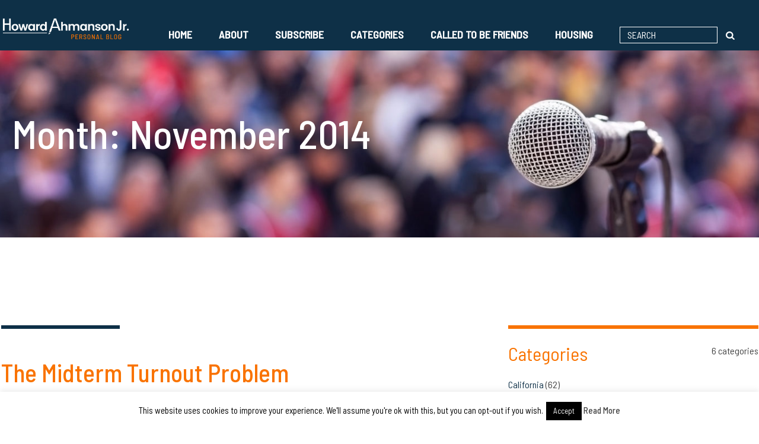

--- FILE ---
content_type: text/html; charset=UTF-8
request_url: https://howardahmansonjr.com/2014/11/
body_size: 15733
content:
<!doctype html><html lang="en-US"><head><meta charset="UTF-8"><meta name="viewport" content="width=device-width, initial-scale=1"><style type='text/css'>#masthead {
		background-color:#0e3047;
	}
	/*
	.nav-menu, #site-navigation, .menu-main-menu-container {
		display:none;
	}
	*/
	.menu-item{
		z-index:0;
	}</style><link rel="profile" href="https://gmpg.org/xfn/11"><link href="https://fonts.googleapis.com/css?family=Barlow+Semi+Condensed:400,400i,500,500i" rel="stylesheet">  <script defer src="https://www.googletagmanager.com/gtag/js?id=UA-120837654-1"></script> <script defer src="[data-uri]"></script>  <script defer src="[data-uri]"></script> <link rel="apple-touch-icon" sizes="57x57" href="https://howardahmansonjr.com/wp-content/themes/h-a/images/favicons/apple-icon-57x57.png"><link rel="apple-touch-icon" sizes="60x60" href="https://howardahmansonjr.com/wp-content/themes/h-a/images/favicons/apple-icon-60x60.png"><link rel="apple-touch-icon" sizes="72x72" href="https://howardahmansonjr.com/wp-content/themes/h-a/images/favicons/apple-icon-72x72.png"><link rel="apple-touch-icon" sizes="76x76" href="https://howardahmansonjr.com/wp-content/themes/h-a/images/favicons/apple-icon-76x76.png"><link rel="apple-touch-icon" sizes="114x114" href="https://howardahmansonjr.com/wp-content/themes/h-a/images/favicons/apple-icon-114x114.png"><link rel="apple-touch-icon" sizes="120x120" href="https://howardahmansonjr.com/wp-content/themes/h-a/images/favicons/apple-icon-120x120.png"><link rel="apple-touch-icon" sizes="144x144" href="https://howardahmansonjr.com/wp-content/themes/h-a/images/favicons/apple-icon-144x144.png"><link rel="apple-touch-icon" sizes="152x152" href="https://howardahmansonjr.com/wp-content/themes/h-a/images/favicons/apple-icon-152x152.png"><link rel="apple-touch-icon" sizes="180x180" href="https://howardahmansonjr.com/wp-content/themes/h-a/images/favicons/apple-icon-180x180.png"><link rel="icon" type="image/png" sizes="192x192"  href="https://howardahmansonjr.com/wp-content/themes/h-a/images/favicons/android-icon-192x192.png"><link rel="icon" type="image/png" sizes="32x32" href="https://howardahmansonjr.com/wp-content/themes/h-a/images/favicons/favicon-32x32.png"><link rel="icon" type="image/png" sizes="96x96" href="https://howardahmansonjr.com/wp-content/themes/h-a/images/favicons/favicon-96x96.png"><link rel="icon" type="image/png" sizes="16x16" href="https://howardahmansonjr.com/wp-content/themes/h-a/images/favicons/favicon-16x16.png"><link rel="manifest" href="https://howardahmansonjr.com/wp-content/themes/h-a/images/favicons//manifest.json"><meta name="msapplication-TileColor" content="#ffffff"><meta name="msapplication-TileImage" content="https://howardahmansonjr.com/wp-content/themes/h-a/images/favicons/ms-icon-144x144.png"><meta name="theme-color" content="#ffffff"><meta name='robots' content='noindex, follow' /><title>November 2014 - Howard Ahmanson Jr</title><meta property="og:locale" content="en_US" /><meta property="og:type" content="website" /><meta property="og:title" content="November 2014 - Howard Ahmanson Jr" /><meta property="og:url" content="https://howardahmansonjr.com/2014/11/" /><meta property="og:site_name" content="Howard Ahmanson Jr" /><meta name="twitter:card" content="summary_large_image" /><meta name="twitter:site" content="@howardahmanson" /> <script type="application/ld+json" class="yoast-schema-graph">{"@context":"https://schema.org","@graph":[{"@type":"CollectionPage","@id":"https://howardahmansonjr.com/2014/11/","url":"https://howardahmansonjr.com/2014/11/","name":"November 2014 - Howard Ahmanson Jr","isPartOf":{"@id":"https://howardahmansonjr.com/#website"},"breadcrumb":{"@id":"https://howardahmansonjr.com/2014/11/#breadcrumb"},"inLanguage":"en-US"},{"@type":"BreadcrumbList","@id":"https://howardahmansonjr.com/2014/11/#breadcrumb","itemListElement":[{"@type":"ListItem","position":1,"name":"Home","item":"https://howardahmansonjr.com/"},{"@type":"ListItem","position":2,"name":"Archives for November 2014"}]},{"@type":"WebSite","@id":"https://howardahmansonjr.com/#website","url":"https://howardahmansonjr.com/","name":"Howard Ahmanson Jr","description":"The personal blog of Howard Ahmanson Jr","publisher":{"@id":"https://howardahmansonjr.com/#/schema/person/df802cdd6d72ed56f49d647acf2e9cfa"},"potentialAction":[{"@type":"SearchAction","target":{"@type":"EntryPoint","urlTemplate":"https://howardahmansonjr.com/?s={search_term_string}"},"query-input":"required name=search_term_string"}],"inLanguage":"en-US"},{"@type":["Person","Organization"],"@id":"https://howardahmansonjr.com/#/schema/person/df802cdd6d72ed56f49d647acf2e9cfa","name":"Howard Ahmanson","image":{"@type":"ImageObject","inLanguage":"en-US","@id":"https://howardahmansonjr.com/#/schema/person/image/","url":"https://secure.gravatar.com/avatar/c3c02d2c40531206bd460742f0a6e8bb?s=96&d=mm&r=g","contentUrl":"https://secure.gravatar.com/avatar/c3c02d2c40531206bd460742f0a6e8bb?s=96&d=mm&r=g","caption":"Howard Ahmanson"},"logo":{"@id":"https://howardahmansonjr.com/#/schema/person/image/"}}]}</script> <link rel="alternate" type="application/rss+xml" title="Howard Ahmanson Jr &raquo; Feed" href="https://howardahmansonjr.com/feed/" /><link rel="alternate" type="application/rss+xml" title="Howard Ahmanson Jr &raquo; Comments Feed" href="https://howardahmansonjr.com/comments/feed/" /> <script defer src="[data-uri]"></script> <style type="text/css">img.wp-smiley,
img.emoji {
	display: inline !important;
	border: none !important;
	box-shadow: none !important;
	height: 1em !important;
	width: 1em !important;
	margin: 0 0.07em !important;
	vertical-align: -0.1em !important;
	background: none !important;
	padding: 0 !important;
}</style><link rel='stylesheet' id='wp-block-library-css' href='https://howardahmansonjr.com/wp-includes/css/dist/block-library/style.min.css?ver=6.2.8' type='text/css' media='all' /><link rel='stylesheet' id='classic-theme-styles-css' href='https://howardahmansonjr.com/wp-includes/css/classic-themes.min.css?ver=6.2.8' type='text/css' media='all' /><style id='global-styles-inline-css' type='text/css'>body{--wp--preset--color--black: #000000;--wp--preset--color--cyan-bluish-gray: #abb8c3;--wp--preset--color--white: #ffffff;--wp--preset--color--pale-pink: #f78da7;--wp--preset--color--vivid-red: #cf2e2e;--wp--preset--color--luminous-vivid-orange: #ff6900;--wp--preset--color--luminous-vivid-amber: #fcb900;--wp--preset--color--light-green-cyan: #7bdcb5;--wp--preset--color--vivid-green-cyan: #00d084;--wp--preset--color--pale-cyan-blue: #8ed1fc;--wp--preset--color--vivid-cyan-blue: #0693e3;--wp--preset--color--vivid-purple: #9b51e0;--wp--preset--gradient--vivid-cyan-blue-to-vivid-purple: linear-gradient(135deg,rgba(6,147,227,1) 0%,rgb(155,81,224) 100%);--wp--preset--gradient--light-green-cyan-to-vivid-green-cyan: linear-gradient(135deg,rgb(122,220,180) 0%,rgb(0,208,130) 100%);--wp--preset--gradient--luminous-vivid-amber-to-luminous-vivid-orange: linear-gradient(135deg,rgba(252,185,0,1) 0%,rgba(255,105,0,1) 100%);--wp--preset--gradient--luminous-vivid-orange-to-vivid-red: linear-gradient(135deg,rgba(255,105,0,1) 0%,rgb(207,46,46) 100%);--wp--preset--gradient--very-light-gray-to-cyan-bluish-gray: linear-gradient(135deg,rgb(238,238,238) 0%,rgb(169,184,195) 100%);--wp--preset--gradient--cool-to-warm-spectrum: linear-gradient(135deg,rgb(74,234,220) 0%,rgb(151,120,209) 20%,rgb(207,42,186) 40%,rgb(238,44,130) 60%,rgb(251,105,98) 80%,rgb(254,248,76) 100%);--wp--preset--gradient--blush-light-purple: linear-gradient(135deg,rgb(255,206,236) 0%,rgb(152,150,240) 100%);--wp--preset--gradient--blush-bordeaux: linear-gradient(135deg,rgb(254,205,165) 0%,rgb(254,45,45) 50%,rgb(107,0,62) 100%);--wp--preset--gradient--luminous-dusk: linear-gradient(135deg,rgb(255,203,112) 0%,rgb(199,81,192) 50%,rgb(65,88,208) 100%);--wp--preset--gradient--pale-ocean: linear-gradient(135deg,rgb(255,245,203) 0%,rgb(182,227,212) 50%,rgb(51,167,181) 100%);--wp--preset--gradient--electric-grass: linear-gradient(135deg,rgb(202,248,128) 0%,rgb(113,206,126) 100%);--wp--preset--gradient--midnight: linear-gradient(135deg,rgb(2,3,129) 0%,rgb(40,116,252) 100%);--wp--preset--duotone--dark-grayscale: url('#wp-duotone-dark-grayscale');--wp--preset--duotone--grayscale: url('#wp-duotone-grayscale');--wp--preset--duotone--purple-yellow: url('#wp-duotone-purple-yellow');--wp--preset--duotone--blue-red: url('#wp-duotone-blue-red');--wp--preset--duotone--midnight: url('#wp-duotone-midnight');--wp--preset--duotone--magenta-yellow: url('#wp-duotone-magenta-yellow');--wp--preset--duotone--purple-green: url('#wp-duotone-purple-green');--wp--preset--duotone--blue-orange: url('#wp-duotone-blue-orange');--wp--preset--font-size--small: 13px;--wp--preset--font-size--medium: 20px;--wp--preset--font-size--large: 36px;--wp--preset--font-size--x-large: 42px;--wp--preset--spacing--20: 0.44rem;--wp--preset--spacing--30: 0.67rem;--wp--preset--spacing--40: 1rem;--wp--preset--spacing--50: 1.5rem;--wp--preset--spacing--60: 2.25rem;--wp--preset--spacing--70: 3.38rem;--wp--preset--spacing--80: 5.06rem;--wp--preset--shadow--natural: 6px 6px 9px rgba(0, 0, 0, 0.2);--wp--preset--shadow--deep: 12px 12px 50px rgba(0, 0, 0, 0.4);--wp--preset--shadow--sharp: 6px 6px 0px rgba(0, 0, 0, 0.2);--wp--preset--shadow--outlined: 6px 6px 0px -3px rgba(255, 255, 255, 1), 6px 6px rgba(0, 0, 0, 1);--wp--preset--shadow--crisp: 6px 6px 0px rgba(0, 0, 0, 1);}:where(.is-layout-flex){gap: 0.5em;}body .is-layout-flow > .alignleft{float: left;margin-inline-start: 0;margin-inline-end: 2em;}body .is-layout-flow > .alignright{float: right;margin-inline-start: 2em;margin-inline-end: 0;}body .is-layout-flow > .aligncenter{margin-left: auto !important;margin-right: auto !important;}body .is-layout-constrained > .alignleft{float: left;margin-inline-start: 0;margin-inline-end: 2em;}body .is-layout-constrained > .alignright{float: right;margin-inline-start: 2em;margin-inline-end: 0;}body .is-layout-constrained > .aligncenter{margin-left: auto !important;margin-right: auto !important;}body .is-layout-constrained > :where(:not(.alignleft):not(.alignright):not(.alignfull)){max-width: var(--wp--style--global--content-size);margin-left: auto !important;margin-right: auto !important;}body .is-layout-constrained > .alignwide{max-width: var(--wp--style--global--wide-size);}body .is-layout-flex{display: flex;}body .is-layout-flex{flex-wrap: wrap;align-items: center;}body .is-layout-flex > *{margin: 0;}:where(.wp-block-columns.is-layout-flex){gap: 2em;}.has-black-color{color: var(--wp--preset--color--black) !important;}.has-cyan-bluish-gray-color{color: var(--wp--preset--color--cyan-bluish-gray) !important;}.has-white-color{color: var(--wp--preset--color--white) !important;}.has-pale-pink-color{color: var(--wp--preset--color--pale-pink) !important;}.has-vivid-red-color{color: var(--wp--preset--color--vivid-red) !important;}.has-luminous-vivid-orange-color{color: var(--wp--preset--color--luminous-vivid-orange) !important;}.has-luminous-vivid-amber-color{color: var(--wp--preset--color--luminous-vivid-amber) !important;}.has-light-green-cyan-color{color: var(--wp--preset--color--light-green-cyan) !important;}.has-vivid-green-cyan-color{color: var(--wp--preset--color--vivid-green-cyan) !important;}.has-pale-cyan-blue-color{color: var(--wp--preset--color--pale-cyan-blue) !important;}.has-vivid-cyan-blue-color{color: var(--wp--preset--color--vivid-cyan-blue) !important;}.has-vivid-purple-color{color: var(--wp--preset--color--vivid-purple) !important;}.has-black-background-color{background-color: var(--wp--preset--color--black) !important;}.has-cyan-bluish-gray-background-color{background-color: var(--wp--preset--color--cyan-bluish-gray) !important;}.has-white-background-color{background-color: var(--wp--preset--color--white) !important;}.has-pale-pink-background-color{background-color: var(--wp--preset--color--pale-pink) !important;}.has-vivid-red-background-color{background-color: var(--wp--preset--color--vivid-red) !important;}.has-luminous-vivid-orange-background-color{background-color: var(--wp--preset--color--luminous-vivid-orange) !important;}.has-luminous-vivid-amber-background-color{background-color: var(--wp--preset--color--luminous-vivid-amber) !important;}.has-light-green-cyan-background-color{background-color: var(--wp--preset--color--light-green-cyan) !important;}.has-vivid-green-cyan-background-color{background-color: var(--wp--preset--color--vivid-green-cyan) !important;}.has-pale-cyan-blue-background-color{background-color: var(--wp--preset--color--pale-cyan-blue) !important;}.has-vivid-cyan-blue-background-color{background-color: var(--wp--preset--color--vivid-cyan-blue) !important;}.has-vivid-purple-background-color{background-color: var(--wp--preset--color--vivid-purple) !important;}.has-black-border-color{border-color: var(--wp--preset--color--black) !important;}.has-cyan-bluish-gray-border-color{border-color: var(--wp--preset--color--cyan-bluish-gray) !important;}.has-white-border-color{border-color: var(--wp--preset--color--white) !important;}.has-pale-pink-border-color{border-color: var(--wp--preset--color--pale-pink) !important;}.has-vivid-red-border-color{border-color: var(--wp--preset--color--vivid-red) !important;}.has-luminous-vivid-orange-border-color{border-color: var(--wp--preset--color--luminous-vivid-orange) !important;}.has-luminous-vivid-amber-border-color{border-color: var(--wp--preset--color--luminous-vivid-amber) !important;}.has-light-green-cyan-border-color{border-color: var(--wp--preset--color--light-green-cyan) !important;}.has-vivid-green-cyan-border-color{border-color: var(--wp--preset--color--vivid-green-cyan) !important;}.has-pale-cyan-blue-border-color{border-color: var(--wp--preset--color--pale-cyan-blue) !important;}.has-vivid-cyan-blue-border-color{border-color: var(--wp--preset--color--vivid-cyan-blue) !important;}.has-vivid-purple-border-color{border-color: var(--wp--preset--color--vivid-purple) !important;}.has-vivid-cyan-blue-to-vivid-purple-gradient-background{background: var(--wp--preset--gradient--vivid-cyan-blue-to-vivid-purple) !important;}.has-light-green-cyan-to-vivid-green-cyan-gradient-background{background: var(--wp--preset--gradient--light-green-cyan-to-vivid-green-cyan) !important;}.has-luminous-vivid-amber-to-luminous-vivid-orange-gradient-background{background: var(--wp--preset--gradient--luminous-vivid-amber-to-luminous-vivid-orange) !important;}.has-luminous-vivid-orange-to-vivid-red-gradient-background{background: var(--wp--preset--gradient--luminous-vivid-orange-to-vivid-red) !important;}.has-very-light-gray-to-cyan-bluish-gray-gradient-background{background: var(--wp--preset--gradient--very-light-gray-to-cyan-bluish-gray) !important;}.has-cool-to-warm-spectrum-gradient-background{background: var(--wp--preset--gradient--cool-to-warm-spectrum) !important;}.has-blush-light-purple-gradient-background{background: var(--wp--preset--gradient--blush-light-purple) !important;}.has-blush-bordeaux-gradient-background{background: var(--wp--preset--gradient--blush-bordeaux) !important;}.has-luminous-dusk-gradient-background{background: var(--wp--preset--gradient--luminous-dusk) !important;}.has-pale-ocean-gradient-background{background: var(--wp--preset--gradient--pale-ocean) !important;}.has-electric-grass-gradient-background{background: var(--wp--preset--gradient--electric-grass) !important;}.has-midnight-gradient-background{background: var(--wp--preset--gradient--midnight) !important;}.has-small-font-size{font-size: var(--wp--preset--font-size--small) !important;}.has-medium-font-size{font-size: var(--wp--preset--font-size--medium) !important;}.has-large-font-size{font-size: var(--wp--preset--font-size--large) !important;}.has-x-large-font-size{font-size: var(--wp--preset--font-size--x-large) !important;}
.wp-block-navigation a:where(:not(.wp-element-button)){color: inherit;}
:where(.wp-block-columns.is-layout-flex){gap: 2em;}
.wp-block-pullquote{font-size: 1.5em;line-height: 1.6;}</style><link rel='stylesheet' id='cookie-law-info-css' href='https://howardahmansonjr.com/wp-content/cache/autoptimize/css/autoptimize_single_20e8490fab0dcf7557a5c8b54494db6f.css?ver=3.0.9' type='text/css' media='all' /><link rel='stylesheet' id='cookie-law-info-gdpr-css' href='https://howardahmansonjr.com/wp-content/cache/autoptimize/css/autoptimize_single_359aca8a88b2331aa34ac505acad9911.css?ver=3.0.9' type='text/css' media='all' /><link rel='stylesheet' id='ctf_styles-css' href='https://howardahmansonjr.com/wp-content/plugins/custom-twitter-feeds/css/ctf-styles.min.css?ver=2.3.1' type='text/css' media='all' /><link rel='stylesheet' id='gdc-css' href='https://howardahmansonjr.com/wp-content/cache/autoptimize/css/autoptimize_single_472031d2b364d3c83a5587cf1c897714.css?ver=6.2.8' type='text/css' media='all' /><link rel='stylesheet' id='taxonomy-image-plugin-public-css' href='https://howardahmansonjr.com/wp-content/cache/autoptimize/css/autoptimize_single_ece5196614c30bb572297b50ec0d659e.css?ver=0.9.6' type='text/css' media='screen' /><link rel='stylesheet' id='theme-ha-css' href='https://howardahmansonjr.com/wp-content/cache/autoptimize/css/autoptimize_single_5856ec34d950fcab0ecb1c1b346d37e3.css?ver=1567158268' type='text/css' media='all' /><link rel='stylesheet' id='theme-screen-css' href='https://howardahmansonjr.com/wp-content/cache/autoptimize/css/autoptimize_single_0d23d01fec19b86fd494f5acccd14dcf.css?ver=1567159580' type='text/css' media='all' /><link rel='stylesheet' id='wp-pagenavi-css' href='https://howardahmansonjr.com/wp-content/cache/autoptimize/css/autoptimize_single_73d29ecb3ae4eb2b78712fab3a46d32d.css?ver=2.70' type='text/css' media='all' /> <script type='text/javascript' src='https://howardahmansonjr.com/wp-includes/js/jquery/jquery.min.js?ver=3.6.4' id='jquery-core-js'></script> <script defer type='text/javascript' src='https://howardahmansonjr.com/wp-includes/js/jquery/jquery-migrate.min.js?ver=3.4.0' id='jquery-migrate-js'></script> <script defer id="cookie-law-info-js-extra" src="[data-uri]"></script> <script defer type='text/javascript' src='https://howardahmansonjr.com/wp-content/cache/autoptimize/js/autoptimize_single_dffa195b546cf1dfd52f2206955eb892.js?ver=3.0.9' id='cookie-law-info-js'></script> <link rel="https://api.w.org/" href="https://howardahmansonjr.com/wp-json/" /><link rel="EditURI" type="application/rsd+xml" title="RSD" href="https://howardahmansonjr.com/xmlrpc.php?rsd" /><link rel="wlwmanifest" type="application/wlwmanifest+xml" href="https://howardahmansonjr.com/wp-includes/wlwmanifest.xml" /><meta name="generator" content="WordPress 6.2.8" />  <script defer src="https://www.googletagmanager.com/gtag/js?id=G-MWBLR35KBQ"></script> <script defer src="[data-uri]"></script> <script defer src="[data-uri]"></script> <style type="text/css">.recentcomments a{display:inline !important;padding:0 !important;margin:0 !important;}</style><style type="text/css" id="wp-custom-css">@media (max-width:360px){
	#masthead .site-branding {
    position: unset;
		float: left;
    width: 65%;
    padding-top: 13px;
    padding-left: 10px;
}
	
	#masthead nav {
		float: left;
		width: 30%;
	}
	#masthead img {
    width: 100%;
    height: auto;
}
}

/* homepage latest blog posts */
body.home .blog-parts.grid,
#extra-post-grid {
	grid-template-columns: minmax(0, 1fr) minmax(0, 1fr) minmax(0, 1fr);
}

body.home .blog-parts.grid>article h2, .grid>div h2,
#extra-post-grid>article h2 {
	text-overflow: ellipsis;
	white-space: unset;
	overflow: hidden;
	color: #0e3047;
}</style></head><body class="archive date hfeed"> <a class="skip-link screen-reader-text" href="#content">Skip to content</a><div id="page" class="site"><header id="masthead" class="site-header"><div id='masthead-content-holder'><div class="site-branding"><p class="site-title"> <a href="https://howardahmansonjr.com/" rel="home"> <img src="https://howardahmansonjr.com/wp-content/themes/h-a/images/logo.png" arl="Howard Ahmanson Jr" /> </a></p></div><nav id="site-navigation" class="main-navigation"> <button class="menu-toggle" aria-controls="primary-menu" aria-expanded="false"><span>Primary Menu</span></button> <button id="mobile-submit" class="search-launch"><span class="icon-search"></span></button><div class="menu-main-menu-container"><ul id="primary-menu" class="menu"><li id="menu-item-5980" class="menu-item menu-item-type-custom menu-item-object-custom menu-item-5980"><a href="/">Home</a></li><li id="menu-item-5979" class="menu-item menu-item-type-post_type menu-item-object-page menu-item-5979"><a href="https://howardahmansonjr.com/about-howard-ahmanson/">About</a></li><li id="menu-item-5982" class="menu-item menu-item-type-post_type menu-item-object-page menu-item-5982"><a href="https://howardahmansonjr.com/subscribe/">Subscribe</a></li><li id="menu-item-34" class="menu-item menu-item-type-custom menu-item-object-custom menu-item-has-children menu-item-34"><a href="#">Categories</a><ul class="sub-menu"><li id="menu-item-6641" class="menu-item menu-item-type-taxonomy menu-item-object-category menu-item-6641"><a href="https://howardahmansonjr.com/category/california/">California</a></li><li id="menu-item-36" class="menu-item menu-item-type-taxonomy menu-item-object-category menu-item-36"><a href="https://howardahmansonjr.com/category/culture/">Culture</a></li><li id="menu-item-6642" class="menu-item menu-item-type-taxonomy menu-item-object-category menu-item-6642"><a href="https://howardahmansonjr.com/category/economics/">Economics</a></li><li id="menu-item-6331" class="menu-item menu-item-type-taxonomy menu-item-object-category menu-item-6331"><a href="https://howardahmansonjr.com/category/politics/">Politics</a></li><li id="menu-item-37" class="menu-item menu-item-type-taxonomy menu-item-object-category menu-item-37"><a href="https://howardahmansonjr.com/category/religion/">Religion</a></li><li id="menu-item-6332" class="menu-item menu-item-type-taxonomy menu-item-object-category menu-item-6332"><a href="https://howardahmansonjr.com/category/miscellaneous/">Miscellaneous</a></li></ul></li><li id="menu-item-9458" class="menu-item menu-item-type-custom menu-item-object-custom menu-item-9458"><a href="https://howardahmansonjr.com/called-to-be-friends/">Called to Be Friends</a></li><li id="menu-item-7316" class="menu-item menu-item-type-post_type menu-item-object-page menu-item-7316"><a href="https://howardahmansonjr.com/housing/">Housing</a></li><li class="menu-item search-item"><form role="search" method="get" class="search-form" action="https://howardahmansonjr.com/"> <label> <span class="screen-reader-text">Search for:</span> <input type="search" class="search-field" placeholder="SEARCH" value="" name="s" title="Search for:" /> </label> <button id="submit" class="submit search-submit"><span class="icon-search"></span></button></form></li></ul></div></nav></div></header><div id="content" class="site-content grid-content"><div id="primary" class="content-area"><header class="page-header full-width"><div class='header-image-cat' style='background-image:url("https://howardahmansonjr.com/wp-content/uploads/2019/08/Public-demonstration.-Protest.--1400x335.jpg")'></div><h1 class="page-title">Month: <span>November 2014</span></h1></header><main id="main" class="site-list"><div class='blog-parts'><article  class="blog-part post-4210 post type-post status-publish format-standard hentry category-politics tag-democrats tag-elections tag-news tag-obama no-thumb" ><header> <span class='bluebar'></span><div class='no-image-div'></div><h2 class="entry-title"><a href="https://howardahmansonjr.com/2014/11/the-midterm-turnout-problem/" rel="bookmark">The Midterm Turnout Problem</a></h2><div class="entry-meta"><div><ul class='term_list'><li class='term_list_item category slug-politics' > <a class='term_list_item_link category-link slug-politics-link' 
 href='https://howardahmansonjr.com/category/politics/' 
 data-tax='category' data-term-slug='politics' 
 data-term-id='147' data-tax-slug='category'>Politics</a></li></ul></div><div><span class="posted-on"><a href="https://howardahmansonjr.com/2014/11/the-midterm-turnout-problem/" rel="bookmark"><time class="entry-date published" datetime="2014-11-20T23:09:01-08:00">November 20, 2014</time><time class="updated" datetime="2021-12-09T14:20:32-08:00">December 9, 2021</time></a></span></div><div><span class="byline"> Author: <span class="author vcard"><a class="url fn n" href="https://howardahmansonjr.com/author/howard-ahmanson/">Howard Ahmanson</a></span></span></div></div></header><div class="entry-content"><p>It is well known that important constituencies, especially those for the Democratic Party, have not been turning out in &#8216;midterm&#8217; elections in the last few years.  In fact, a New York Times writer has endorsed eliminating &#8216;midterms&#8217; for that very <a href="https://howardahmansonjr.com/2014/11/the-midterm-turnout-problem/"> [&hellip;]</a></p></div><footer class='excerpt-footer'><div class='readmore-holder'> <a href='https://howardahmansonjr.com/2014/11/the-midterm-turnout-problem/' class='readmore' > READ MORE</a></div><div class='commentcount-holder'> <a href='https://howardahmansonjr.com/2014/11/the-midterm-turnout-problem/#comments' class='comments-link' > <span class='icon-chat'> <span class="dsq-postid" data-dsqidentifier="4210 http://local.blue.com/?p=4210">no comments</span> </span> </a></div></footer></article><article  class="blog-part post-4190 post type-post status-publish format-standard hentry category-economics tag-community tag-economics tag-housing tag-urbanism no-thumb" ><header> <span class='bluebar'></span><div class='no-image-div'></div><h2 class="entry-title"><a href="https://howardahmansonjr.com/2014/11/if-we-treated-food-the-way-we-treated-housing/" rel="bookmark">If We Treated Food the Way We Treated Housing</a></h2><div class="entry-meta"><div><ul class='term_list'><li class='term_list_item category slug-economics' > <a class='term_list_item_link category-link slug-economics-link' 
 href='https://howardahmansonjr.com/category/economics/' 
 data-tax='category' data-term-slug='economics' 
 data-term-id='226' data-tax-slug='category'>Economics</a></li></ul></div><div><span class="posted-on"><a href="https://howardahmansonjr.com/2014/11/if-we-treated-food-the-way-we-treated-housing/" rel="bookmark"><time class="entry-date published" datetime="2014-11-18T20:46:07-08:00">November 18, 2014</time><time class="updated" datetime="2018-07-17T20:48:20-07:00">July 17, 2018</time></a></span></div><div><span class="byline"> Author: <span class="author vcard"><a class="url fn n" href="https://howardahmansonjr.com/author/howard-ahmanson/">Howard Ahmanson</a></span></span></div></div></header><div class="entry-content"><p>Josh Barro, an economics columnist at the New York Times who used to be at Forbes, has written an interesting column on what the food marketplace would be like if we owned lifetime resaleable futures in our food instead of <a href="https://howardahmansonjr.com/2014/11/if-we-treated-food-the-way-we-treated-housing/"> [&hellip;]</a></p></div><footer class='excerpt-footer'><div class='readmore-holder'> <a href='https://howardahmansonjr.com/2014/11/if-we-treated-food-the-way-we-treated-housing/' class='readmore' > READ MORE</a></div><div class='commentcount-holder'> <a href='https://howardahmansonjr.com/2014/11/if-we-treated-food-the-way-we-treated-housing/#comments' class='comments-link' > <span class='icon-chat'> <span class="dsq-postid" data-dsqidentifier="4190 http://local.blue.com/?p=4190">no comments</span> </span> </a></div></footer></article><article  class="blog-part post-4180 post type-post status-publish format-standard hentry category-religion tag-christianity tag-conservatism tag-democrats tag-evangelicals tag-philosophy no-thumb" ><header> <span class='bluebar'></span><div class='no-image-div'></div><h2 class="entry-title"><a href="https://howardahmansonjr.com/2014/11/hasnt-it-always-been-babylon/" rel="bookmark">Hasn&#8217;t it Always Been Babylon?</a></h2><div class="entry-meta"><div><ul class='term_list'><li class='term_list_item category slug-religion' > <a class='term_list_item_link category-link slug-religion-link' 
 href='https://howardahmansonjr.com/category/religion/' 
 data-tax='category' data-term-slug='religion' 
 data-term-id='4' data-tax-slug='category'>Religion</a></li></ul></div><div><span class="posted-on"><a href="https://howardahmansonjr.com/2014/11/hasnt-it-always-been-babylon/" rel="bookmark"><time class="entry-date published" datetime="2014-11-15T16:37:35-08:00">November 15, 2014</time><time class="updated" datetime="2021-12-09T15:48:06-08:00">December 9, 2021</time></a></span></div><div><span class="byline"> Author: <span class="author vcard"><a class="url fn n" href="https://howardahmansonjr.com/author/howard-ahmanson/">Howard Ahmanson</a></span></span></div></div></header><div class="entry-content"><p>Rod Dreher, one of our favorites on this site, has written a column called “From Israel to Babylon” of which the sources are largely drawn from the Southern Baptists.  The younger Southern Baptists expect to be a religious minority, which, <a href="https://howardahmansonjr.com/2014/11/hasnt-it-always-been-babylon/"> [&hellip;]</a></p></div><footer class='excerpt-footer'><div class='readmore-holder'> <a href='https://howardahmansonjr.com/2014/11/hasnt-it-always-been-babylon/' class='readmore' > READ MORE</a></div><div class='commentcount-holder'> <a href='https://howardahmansonjr.com/2014/11/hasnt-it-always-been-babylon/#comments' class='comments-link' > <span class='icon-chat'> <span class="dsq-postid" data-dsqidentifier="4180 http://local.blue.com/?p=4180">no comments</span> </span> </a></div></footer></article><article  class="blog-part post-4193 post type-post status-publish format-standard hentry category-culture tag-housing tag-land-use tag-news tag-race tag-republicans no-thumb" ><header> <span class='bluebar'></span><div class='no-image-div'></div><h2 class="entry-title"><a href="https://howardahmansonjr.com/2014/11/now-even-apartment-dwellers-are-getting-choosy-about-their-neighbors/" rel="bookmark">Now, Even Apartment Dwellers are Getting Choosy about their Neighbors</a></h2><div class="entry-meta"><div><ul class='term_list'><li class='term_list_item category slug-culture' > <a class='term_list_item_link category-link slug-culture-link' 
 href='https://howardahmansonjr.com/category/culture/' 
 data-tax='category' data-term-slug='culture' 
 data-term-id='3' data-tax-slug='category'>Culture</a></li></ul></div><div><span class="posted-on"><a href="https://howardahmansonjr.com/2014/11/now-even-apartment-dwellers-are-getting-choosy-about-their-neighbors/" rel="bookmark"><time class="entry-date published" datetime="2014-11-13T23:47:55-08:00">November 13, 2014</time><time class="updated" datetime="2018-07-06T00:13:51-07:00">July 6, 2018</time></a></span></div><div><span class="byline"> Author: <span class="author vcard"><a class="url fn n" href="https://howardahmansonjr.com/author/howard-ahmanson/">Howard Ahmanson</a></span></span></div></div></header><div class="entry-content"><p>It has been known for a long time that homeowners have wanted to control who their neighbors are.  In the past it was race; now it is for income and for how they might use their property, and often for <a href="https://howardahmansonjr.com/2014/11/now-even-apartment-dwellers-are-getting-choosy-about-their-neighbors/"> [&hellip;]</a></p></div><footer class='excerpt-footer'><div class='readmore-holder'> <a href='https://howardahmansonjr.com/2014/11/now-even-apartment-dwellers-are-getting-choosy-about-their-neighbors/' class='readmore' > READ MORE</a></div><div class='commentcount-holder'> <a href='https://howardahmansonjr.com/2014/11/now-even-apartment-dwellers-are-getting-choosy-about-their-neighbors/#comments' class='comments-link' > <span class='icon-chat'> <span class="dsq-postid" data-dsqidentifier="4193 http://local.blue.com/?p=4193">no comments</span> </span> </a></div></footer></article><article  class="blog-part post-4176 post type-post status-publish format-standard hentry category-politics tag-economics tag-local-government tag-news tag-republicans no-thumb" ><header> <span class='bluebar'></span><div class='no-image-div'></div><h2 class="entry-title"><a href="https://howardahmansonjr.com/2014/11/why-republicans-are-not-always-reliable-defenders-of-economic-liberty/" rel="bookmark">Why Republicans Are Not Always Reliable Defenders of Economic Liberty</a></h2><div class="entry-meta"><div><ul class='term_list'><li class='term_list_item category slug-politics' > <a class='term_list_item_link category-link slug-politics-link' 
 href='https://howardahmansonjr.com/category/politics/' 
 data-tax='category' data-term-slug='politics' 
 data-term-id='147' data-tax-slug='category'>Politics</a></li></ul></div><div><span class="posted-on"><a href="https://howardahmansonjr.com/2014/11/why-republicans-are-not-always-reliable-defenders-of-economic-liberty/" rel="bookmark"><time class="entry-date published" datetime="2014-11-10T15:36:43-08:00">November 10, 2014</time><time class="updated" datetime="2018-07-17T20:50:49-07:00">July 17, 2018</time></a></span></div><div><span class="byline"> Author: <span class="author vcard"><a class="url fn n" href="https://howardahmansonjr.com/author/howard-ahmanson/">Howard Ahmanson</a></span></span></div></div></header><div class="entry-content"><p>As an activist against &#8216;redevelopment,&#8217; I often wondered why Republicans, who posture themselves as the party of  &#8216;small government&#8217; or &#8216;limited government,&#8217; were so hard to convince to repeal redevelopment.  Josh Barro, a clever columnist for the New York Times, <a href="https://howardahmansonjr.com/2014/11/why-republicans-are-not-always-reliable-defenders-of-economic-liberty/"> [&hellip;]</a></p></div><footer class='excerpt-footer'><div class='readmore-holder'> <a href='https://howardahmansonjr.com/2014/11/why-republicans-are-not-always-reliable-defenders-of-economic-liberty/' class='readmore' > READ MORE</a></div><div class='commentcount-holder'> <a href='https://howardahmansonjr.com/2014/11/why-republicans-are-not-always-reliable-defenders-of-economic-liberty/#comments' class='comments-link' > <span class='icon-chat'> <span class="dsq-postid" data-dsqidentifier="4176 http://local.blue.com/?p=4176">no comments</span> </span> </a></div></footer></article><div id='addhere'></div> <noscript></noscript></div><aside id="secondary" class="widget-area archive_listings"><section id="categories-4" class="widget widget_categories"><div class="widget-heading"><span class="widget-title">Categories</span><span class="extra-info"></span></div><ul><li class="cat-item cat-item-225"><a href="https://howardahmansonjr.com/category/california/">California</a> (62)</li><li class="cat-item cat-item-3"><a href="https://howardahmansonjr.com/category/culture/">Culture</a> (172)</li><li class="cat-item cat-item-226"><a href="https://howardahmansonjr.com/category/economics/">Economics</a> (50)</li><li class="cat-item cat-item-193"><a href="https://howardahmansonjr.com/category/miscellaneous/">Miscellaneous</a> (53)</li><li class="cat-item cat-item-147"><a href="https://howardahmansonjr.com/category/politics/">Politics</a> (155)</li><li class="cat-item cat-item-4"><a href="https://howardahmansonjr.com/category/religion/">Religion</a> (90)</li></ul></section><section id="tag_cloud-5" class="widget widget_tag_cloud"><div class="widget-heading"><span class="widget-title">Tags</span><span class="extra-info"></span></div><div class="tagcloud"><a href="https://howardahmansonjr.com/tag/arts/" class="tag-cloud-link tag-link-205 tag-link-position-1" style="font-size: 10.652631578947pt;" aria-label="Arts (17 items)">Arts</a> <a href="https://howardahmansonjr.com/tag/books/" class="tag-cloud-link tag-link-155 tag-link-position-2" style="font-size: 10.210526315789pt;" aria-label="Books (16 items)">Books</a> <a href="https://howardahmansonjr.com/tag/british/" class="tag-cloud-link tag-link-339 tag-link-position-3" style="font-size: 13.157894736842pt;" aria-label="British (26 items)">British</a> <a href="https://howardahmansonjr.com/tag/business/" class="tag-cloud-link tag-link-165 tag-link-position-4" style="font-size: 10.210526315789pt;" aria-label="Business (16 items)">Business</a> <a href="https://howardahmansonjr.com/tag/c-s-lewis/" class="tag-cloud-link tag-link-240 tag-link-position-5" style="font-size: 8pt;" aria-label="C.S. Lewis (11 items)">C.S. Lewis</a> <a href="https://howardahmansonjr.com/tag/california/" class="tag-cloud-link tag-link-156 tag-link-position-6" style="font-size: 20.084210526316pt;" aria-label="California (79 items)">California</a> <a href="https://howardahmansonjr.com/tag/china/" class="tag-cloud-link tag-link-340 tag-link-position-7" style="font-size: 14.484210526316pt;" aria-label="China (32 items)">China</a> <a href="https://howardahmansonjr.com/tag/christianity/" class="tag-cloud-link tag-link-145 tag-link-position-8" style="font-size: 22pt;" aria-label="Christianity (106 items)">Christianity</a> <a href="https://howardahmansonjr.com/tag/community/" class="tag-cloud-link tag-link-169 tag-link-position-9" style="font-size: 9.4736842105263pt;" aria-label="Community (14 items)">Community</a> <a href="https://howardahmansonjr.com/tag/conservatism/" class="tag-cloud-link tag-link-223 tag-link-position-10" style="font-size: 16.105263157895pt;" aria-label="Conservatism (42 items)">Conservatism</a> <a href="https://howardahmansonjr.com/tag/democrats/" class="tag-cloud-link tag-link-224 tag-link-position-11" style="font-size: 18.463157894737pt;" aria-label="Democrats (60 items)">Democrats</a> <a href="https://howardahmansonjr.com/tag/economics/" class="tag-cloud-link tag-link-157 tag-link-position-12" style="font-size: 18.463157894737pt;" aria-label="Economics (61 items)">Economics</a> <a href="https://howardahmansonjr.com/tag/education/" class="tag-cloud-link tag-link-188 tag-link-position-13" style="font-size: 10.947368421053pt;" aria-label="Education (18 items)">Education</a> <a href="https://howardahmansonjr.com/tag/elections/" class="tag-cloud-link tag-link-180 tag-link-position-14" style="font-size: 10.210526315789pt;" aria-label="Elections (16 items)">Elections</a> <a href="https://howardahmansonjr.com/tag/environment/" class="tag-cloud-link tag-link-181 tag-link-position-15" style="font-size: 8.4421052631579pt;" aria-label="Environment (12 items)">Environment</a> <a href="https://howardahmansonjr.com/tag/evangelicals/" class="tag-cloud-link tag-link-228 tag-link-position-16" style="font-size: 17.873684210526pt;" aria-label="Evangelicals (55 items)">Evangelicals</a> <a href="https://howardahmansonjr.com/tag/family/" class="tag-cloud-link tag-link-203 tag-link-position-17" style="font-size: 11.242105263158pt;" aria-label="Family (19 items)">Family</a> <a href="https://howardahmansonjr.com/tag/federal-government/" class="tag-cloud-link tag-link-175 tag-link-position-18" style="font-size: 14.336842105263pt;" aria-label="Federal Government (31 items)">Federal Government</a> <a href="https://howardahmansonjr.com/tag/history/" class="tag-cloud-link tag-link-158 tag-link-position-19" style="font-size: 13.157894736842pt;" aria-label="History (26 items)">History</a> <a href="https://howardahmansonjr.com/tag/holidays/" class="tag-cloud-link tag-link-206 tag-link-position-20" style="font-size: 9.4736842105263pt;" aria-label="Holidays (14 items)">Holidays</a> <a href="https://howardahmansonjr.com/tag/housing/" class="tag-cloud-link tag-link-196 tag-link-position-21" style="font-size: 12.863157894737pt;" aria-label="Housing (25 items)">Housing</a> <a href="https://howardahmansonjr.com/tag/immigration/" class="tag-cloud-link tag-link-194 tag-link-position-22" style="font-size: 10.210526315789pt;" aria-label="Immigration (16 items)">Immigration</a> <a href="https://howardahmansonjr.com/tag/islam/" class="tag-cloud-link tag-link-202 tag-link-position-23" style="font-size: 9.4736842105263pt;" aria-label="Islam (14 items)">Islam</a> <a href="https://howardahmansonjr.com/tag/jobs/" class="tag-cloud-link tag-link-166 tag-link-position-24" style="font-size: 11.242105263158pt;" aria-label="Jobs (19 items)">Jobs</a> <a href="https://howardahmansonjr.com/tag/justice/" class="tag-cloud-link tag-link-160 tag-link-position-25" style="font-size: 8.4421052631579pt;" aria-label="Justice (12 items)">Justice</a> <a href="https://howardahmansonjr.com/tag/land-use/" class="tag-cloud-link tag-link-170 tag-link-position-26" style="font-size: 11.831578947368pt;" aria-label="Land Use (21 items)">Land Use</a> <a href="https://howardahmansonjr.com/tag/language/" class="tag-cloud-link tag-link-210 tag-link-position-27" style="font-size: 8.4421052631579pt;" aria-label="Language (12 items)">Language</a> <a href="https://howardahmansonjr.com/tag/law/" class="tag-cloud-link tag-link-190 tag-link-position-28" style="font-size: 13.452631578947pt;" aria-label="Law (27 items)">Law</a> <a href="https://howardahmansonjr.com/tag/liberalism/" class="tag-cloud-link tag-link-222 tag-link-position-29" style="font-size: 8.4421052631579pt;" aria-label="Liberalism (12 items)">Liberalism</a> <a href="https://howardahmansonjr.com/tag/local-government/" class="tag-cloud-link tag-link-148 tag-link-position-30" style="font-size: 16.105263157895pt;" aria-label="Local Government (42 items)">Local Government</a> <a href="https://howardahmansonjr.com/tag/marriage/" class="tag-cloud-link tag-link-153 tag-link-position-31" style="font-size: 8pt;" aria-label="Marriage (11 items)">Marriage</a> <a href="https://howardahmansonjr.com/tag/news/" class="tag-cloud-link tag-link-213 tag-link-position-32" style="font-size: 17.578947368421pt;" aria-label="News (53 items)">News</a> <a href="https://howardahmansonjr.com/tag/obama/" class="tag-cloud-link tag-link-221 tag-link-position-33" style="font-size: 12.421052631579pt;" aria-label="Obama (23 items)">Obama</a> <a href="https://howardahmansonjr.com/tag/personal/" class="tag-cloud-link tag-link-218 tag-link-position-34" style="font-size: 11.536842105263pt;" aria-label="Personal (20 items)">Personal</a> <a href="https://howardahmansonjr.com/tag/race/" class="tag-cloud-link tag-link-220 tag-link-position-35" style="font-size: 9.4736842105263pt;" aria-label="Race (14 items)">Race</a> <a href="https://howardahmansonjr.com/tag/republicans/" class="tag-cloud-link tag-link-191 tag-link-position-36" style="font-size: 14.778947368421pt;" aria-label="Republicans (34 items)">Republicans</a> <a href="https://howardahmansonjr.com/tag/sexuality/" class="tag-cloud-link tag-link-185 tag-link-position-37" style="font-size: 9.0315789473684pt;" aria-label="Sexuality (13 items)">Sexuality</a> <a href="https://howardahmansonjr.com/tag/taxes/" class="tag-cloud-link tag-link-204 tag-link-position-38" style="font-size: 15.810526315789pt;" aria-label="Taxes (40 items)">Taxes</a> <a href="https://howardahmansonjr.com/tag/theology/" class="tag-cloud-link tag-link-161 tag-link-position-39" style="font-size: 14.631578947368pt;" aria-label="Theology (33 items)">Theology</a> <a href="https://howardahmansonjr.com/tag/transportation/" class="tag-cloud-link tag-link-207 tag-link-position-40" style="font-size: 11.831578947368pt;" aria-label="Transportation (21 items)">Transportation</a> <a href="https://howardahmansonjr.com/tag/travel/" class="tag-cloud-link tag-link-167 tag-link-position-41" style="font-size: 13.894736842105pt;" aria-label="Travel (29 items)">Travel</a> <a href="https://howardahmansonjr.com/tag/trump/" class="tag-cloud-link tag-link-209 tag-link-position-42" style="font-size: 12.421052631579pt;" aria-label="Trump (23 items)">Trump</a> <a href="https://howardahmansonjr.com/tag/urbanism/" class="tag-cloud-link tag-link-149 tag-link-position-43" style="font-size: 16.252631578947pt;" aria-label="Urbanism (43 items)">Urbanism</a> <a href="https://howardahmansonjr.com/tag/urban-renewal/" class="tag-cloud-link tag-link-171 tag-link-position-44" style="font-size: 8.4421052631579pt;" aria-label="Urban Renewal (12 items)">Urban Renewal</a> <a href="https://howardahmansonjr.com/tag/wealth/" class="tag-cloud-link tag-link-189 tag-link-position-45" style="font-size: 10.210526315789pt;" aria-label="Wealth (16 items)">Wealth</a></div></section></main></div></div><footer id="colophon" class="site-footer"><div id="footer-grid"><div class='footer-col-1'><section id="nav_menu-2" class="widget widget_nav_menu"><div class="widget-heading"><span class="widget-title">Related Sites</span><span class="extra-info"></span></div><div class="menu-related-sites-container"><ul id="menu-related-sites" class="menu"><li id="menu-item-7877" class="menu-item menu-item-type-custom menu-item-object-custom menu-item-7877"><a href="http://http://ahmansongallery.com">Ahmanson Gallery</a></li><li id="menu-item-8005" class="menu-item menu-item-type-custom menu-item-object-custom menu-item-8005"><a href="https://www.bridgeprojects.com">Bridge Projects</a></li><li id="menu-item-9460" class="menu-item menu-item-type-custom menu-item-object-custom menu-item-9460"><a href="https://www.fieldstead.com/post/called-to-be-friends-called-to-serve">Called to Be Friends</a></li><li id="menu-item-6021" class="menu-item menu-item-type-custom menu-item-object-custom menu-item-6021"><a href="http://fieldstead.com/">Fieldstead and Company</a></li><li id="menu-item-8786" class="menu-item menu-item-type-custom menu-item-object-custom menu-item-8786"><a href="https://www.youtube.com/channel/UC6f06mYmQfgbCRZcZqQxXNw">Fieldstead YouTube</a></li><li id="menu-item-6560" class="menu-item menu-item-type-custom menu-item-object-custom menu-item-6560"><a href="https://www.getreligion.org/">Get Religion</a></li><li id="menu-item-7615" class="menu-item menu-item-type-custom menu-item-object-custom menu-item-7615"><a href="http://Religionunplugged.com">Religion Unplugged</a></li><li id="menu-item-6561" class="menu-item menu-item-type-custom menu-item-object-custom menu-item-6561"><a href="https://themediaproject.org/">The Media Project</a></li><li id="menu-item-8787" class="menu-item menu-item-type-custom menu-item-object-custom menu-item-8787"><a href="https://thevcs.org/">The Visual Commentary on Scripture</a></li></ul></div></section><section id="nav_menu-4" class="widget widget_nav_menu"><div class="widget-heading"><span class="widget-title">Recommended Sites</span><span class="extra-info"></span></div><div class="menu-recommended-sites-container"><ul id="menu-recommended-sites" class="menu"><li id="menu-item-6672" class="menu-item menu-item-type-custom menu-item-object-custom menu-item-6672"><a href="http://www.theamericanconservative.com/">The American Conservative</a></li><li id="menu-item-7653" class="menu-item menu-item-type-custom menu-item-object-custom menu-item-7653"><a href="http://www.cp-dr.com">California Planning &#038; Development Report</a></li><li id="menu-item-7642" class="menu-item menu-item-type-custom menu-item-object-custom menu-item-7642"><a href="https://calmatters.org">CALmatters</a></li><li id="menu-item-7639" class="menu-item menu-item-type-custom menu-item-object-custom menu-item-7639"><a href="https://www.cardus.ca">Cardus</a></li><li id="menu-item-7645" class="menu-item menu-item-type-custom menu-item-object-custom menu-item-7645"><a href="https://www.city-journal.org">City Journal</a></li><li id="menu-item-7647" class="menu-item menu-item-type-custom menu-item-object-custom menu-item-7647"><a href="https://www.citylab.com">CityLab</a></li><li id="menu-item-7633" class="menu-item menu-item-type-custom menu-item-object-custom menu-item-7633"><a href="https://la.curbed.com">Curbed Los Angeles</a></li><li id="menu-item-7646" class="menu-item menu-item-type-custom menu-item-object-custom menu-item-7646"><a href="http://cityobservatory.org">City Observatory</a></li><li id="menu-item-7643" class="menu-item menu-item-type-custom menu-item-object-custom menu-item-7643"><a href="https://derekzrishmawy.com">Derek Rishmawy</a></li><li id="menu-item-7637" class="menu-item menu-item-type-custom menu-item-object-custom menu-item-7637"><a href="https://granolashotgun.com">Granola Shotgun</a></li><li id="menu-item-7641" class="menu-item menu-item-type-custom menu-item-object-custom menu-item-7641"><a href="https://ifstudies.org">Institute for Family Studies</a></li><li id="menu-item-7634" class="menu-item menu-item-type-custom menu-item-object-custom menu-item-7634"><a href="https://laist.com">Laist</a></li><li id="menu-item-7655" class="menu-item menu-item-type-custom menu-item-object-custom menu-item-7655"><a href="https://letsgola.wordpress.com">Let&#8217;s Go LA</a></li><li id="menu-item-6673" class="menu-item menu-item-type-custom menu-item-object-custom menu-item-6673"><a href="http://marketurbanism.com/">Market Urbanism</a></li><li id="menu-item-7635" class="menu-item menu-item-type-custom menu-item-object-custom menu-item-7635"><a href="https://www.aaronrenn.com/masculinist/">Masculinist</a></li><li id="menu-item-6674" class="menu-item menu-item-type-custom menu-item-object-custom menu-item-6674"><a href="http://www.newgeography.com/">New Geography</a></li><li id="menu-item-7631" class="menu-item menu-item-type-custom menu-item-object-custom menu-item-7631"><a href="https://www.theamericanconservative.com/web-categories/new-urbanism/">New Urbanism</a></li><li id="menu-item-7640" class="menu-item menu-item-type-custom menu-item-object-custom menu-item-7640"><a href="https://www.philanthropydaily.com">Philanthropy Daily</a></li><li id="menu-item-7628" class="menu-item menu-item-type-custom menu-item-object-custom menu-item-7628"><a href="https://www.planetizen.com">Planetizen</a></li><li id="menu-item-7629" class="menu-item menu-item-type-custom menu-item-object-custom menu-item-7629"><a href="https://www.ransomedheart.com">Ransomed Heart</a></li><li id="menu-item-7630" class="menu-item menu-item-type-custom menu-item-object-custom menu-item-7630"><a href="https://www.theamericanconservative.com/dreher/">Rod Dreher</a></li><li id="menu-item-7638" class="menu-item menu-item-type-custom menu-item-object-custom menu-item-7638"><a href="https://www.strongtowns.org">Strong Towns</a></li><li id="menu-item-7648" class="menu-item menu-item-type-custom menu-item-object-custom menu-item-7648"><a href="https://www.theatlantic.com">The Atlantic</a></li><li id="menu-item-7644" class="menu-item menu-item-type-custom menu-item-object-custom menu-item-7644"><a href="https://marketurbanismreport.com">The Market Urbanism Report</a></li><li id="menu-item-7632" class="menu-item menu-item-type-custom menu-item-object-custom menu-item-7632"><a href="https://voiceofoc.org">Voice of OC</a></li><li id="menu-item-7636" class="menu-item menu-item-type-custom menu-item-object-custom menu-item-7636"><a href="https://www.zocalopublicsquare.org">Zocalo Public Square</a></li></ul></div></section></div><div class='footer-col-2'><div class='widget-heading'><span class="widget-title">Called to Be Friends</span></div><div class="menu-called-to-be-friends-container"><ul id="footer-menu-2" class="menu"><li id="menu-item-9468" class="menu-item menu-item-type-custom menu-item-object-custom menu-item-9468"><a href="https://howardahmansonjr.com/called-to-be-friends/">Howard&#8217;s Writings &#038; the Book</a></li></ul></div><section id="nav_menu-6" class="widget widget_nav_menu"><div class="widget-heading"><span class="widget-title">Housing</span><span class="extra-info"></span></div><div class="menu-housing-container"><ul id="menu-housing" class="menu"><li id="menu-item-7321" class="menu-item menu-item-type-post_type menu-item-object-page menu-item-7321"><a href="https://howardahmansonjr.com/housing/">Housing</a></li></ul></div></section></div><div class='footer-col-3'><section id="social-media-follow-2" class="widget social-media-follow"><span class='widget-title white'>Follow Howard</span><a 
 href='https://twitter.com/howardahmanson'  rel='noopener noreferrer'
 class='share-button icon-twitter' target='_blank' > <span title='follow on Twitter'>Twitter</span> </a><a 
 href='https://linkedin.com/in/howard-ahmanson-54845720'  rel='noopener noreferrer'
 class='share-button icon-linkedin' target='_blank' > <span title='follow on Linked in'>Linked in</span> </a></section><section id="custom-twitter-feeds-widget-3" class="widget widget_custom-twitter-feeds-widget"><div class="widget-heading"><span class="widget-title">Howard&#8217;s Twitter Feed</span><span class="extra-info"></span></div><div id="ctf" class=" ctf ctf-type-usertimeline ctf-rebranded ctf-feed-69279560  ctf-styles ctf-list ctf-regular-style"   data-ctfshortcode="{&quot;num&quot;:&quot;3&quot;}"   data-ctfdisablelinks="false" data-ctflinktextcolor="#" data-header-size="small" data-feedid="69279560" data-postid="4176"  data-ctfintents="1"  data-ctfneeded="3"><div id="ctf" class="ctf"><div class="ctf-error"><div class="ctf-error-user"> Twitter feed is not available at the moment.</div></div></div><div class="ctf-tweets"></div></div></section></div></div><div class='copyrights'><div> COPYRIGHT &copy; - 2026 HowardAhmanson Jr.</div></div></footer></div><div id="cookie-law-info-bar" data-nosnippet="true"><span>This website uses cookies to improve your experience. We'll assume you're ok with this, but you can opt-out if you wish.<a role='button' data-cli_action="accept" id="cookie_action_close_header" class="medium cli-plugin-button cli-plugin-main-button cookie_action_close_header cli_action_button wt-cli-accept-btn">Accept</a> <a href="https://howardahmansonjr.com/privacy-policy/" id="CONSTANT_OPEN_URL" target="_blank" class="cli-plugin-main-link">Read More</a></span></div><div id="cookie-law-info-again" data-nosnippet="true"><span id="cookie_hdr_showagain">Privacy &amp; Cookies Policy</span></div><div class="cli-modal" data-nosnippet="true" id="cliSettingsPopup" tabindex="-1" role="dialog" aria-labelledby="cliSettingsPopup" aria-hidden="true"><div class="cli-modal-dialog" role="document"><div class="cli-modal-content cli-bar-popup"> <button type="button" class="cli-modal-close" id="cliModalClose"> <svg class="" viewBox="0 0 24 24"><path d="M19 6.41l-1.41-1.41-5.59 5.59-5.59-5.59-1.41 1.41 5.59 5.59-5.59 5.59 1.41 1.41 5.59-5.59 5.59 5.59 1.41-1.41-5.59-5.59z"></path><path d="M0 0h24v24h-24z" fill="none"></path></svg> <span class="wt-cli-sr-only">Close</span> </button><div class="cli-modal-body"><div class="cli-container-fluid cli-tab-container"><div class="cli-row"><div class="cli-col-12 cli-align-items-stretch cli-px-0"><div class="cli-privacy-overview"><h4>Privacy Overview</h4><div class="cli-privacy-content"><div class="cli-privacy-content-text">This website uses cookies to improve your experience while you navigate through the website. Out of these, the cookies that are categorized as necessary are stored on your browser as they are essential for the working of basic functionalities of the website. We also use third-party cookies that help us analyze and understand how you use this website. These cookies will be stored in your browser only with your consent. You also have the option to opt-out of these cookies. But opting out of some of these cookies may affect your browsing experience.</div></div> <a class="cli-privacy-readmore" aria-label="Show more" role="button" data-readmore-text="Show more" data-readless-text="Show less"></a></div></div><div class="cli-col-12 cli-align-items-stretch cli-px-0 cli-tab-section-container"><div class="cli-tab-section"><div class="cli-tab-header"> <a role="button" tabindex="0" class="cli-nav-link cli-settings-mobile" data-target="necessary" data-toggle="cli-toggle-tab"> Necessary </a><div class="wt-cli-necessary-checkbox"> <input type="checkbox" class="cli-user-preference-checkbox"  id="wt-cli-checkbox-necessary" data-id="checkbox-necessary" checked="checked"  /> <label class="form-check-label" for="wt-cli-checkbox-necessary">Necessary</label></div> <span class="cli-necessary-caption">Always Enabled</span></div><div class="cli-tab-content"><div class="cli-tab-pane cli-fade" data-id="necessary"><div class="wt-cli-cookie-description"> Necessary cookies are absolutely essential for the website to function properly. This category only includes cookies that ensures basic functionalities and security features of the website. These cookies do not store any personal information.</div></div></div></div><div class="cli-tab-section"><div class="cli-tab-header"> <a role="button" tabindex="0" class="cli-nav-link cli-settings-mobile" data-target="non-necessary" data-toggle="cli-toggle-tab"> Non-necessary </a><div class="cli-switch"> <input type="checkbox" id="wt-cli-checkbox-non-necessary" class="cli-user-preference-checkbox"  data-id="checkbox-non-necessary" checked='checked' /> <label for="wt-cli-checkbox-non-necessary" class="cli-slider" data-cli-enable="Enabled" data-cli-disable="Disabled"><span class="wt-cli-sr-only">Non-necessary</span></label></div></div><div class="cli-tab-content"><div class="cli-tab-pane cli-fade" data-id="non-necessary"><div class="wt-cli-cookie-description"> Any cookies that may not be particularly necessary for the website to function and is used specifically to collect user personal data via analytics, ads, other embedded contents are termed as non-necessary cookies. It is mandatory to procure user consent prior to running these cookies on your website.</div></div></div></div></div></div></div></div><div class="cli-modal-footer"><div class="wt-cli-element cli-container-fluid cli-tab-container"><div class="cli-row"><div class="cli-col-12 cli-align-items-stretch cli-px-0"><div class="cli-tab-footer wt-cli-privacy-overview-actions"> <a id="wt-cli-privacy-save-btn" role="button" tabindex="0" data-cli-action="accept" class="wt-cli-privacy-btn cli_setting_save_button wt-cli-privacy-accept-btn cli-btn">SAVE &amp; ACCEPT</a></div></div></div></div></div></div></div></div><div class="cli-modal-backdrop cli-fade cli-settings-overlay"></div><div class="cli-modal-backdrop cli-fade cli-popupbar-overlay"></div> <style type="text/css" data-ctf-style="69279560">.ctf-feed-69279560.ctf-regular-style .ctf-item, .ctf-feed-69279560 .ctf-header{border-bottom:1px solid #ddd!important;}.ctf-feed-69279560{width:100%!important;}</style><script defer id="disqus_count-js-extra" src="[data-uri]"></script> <script defer type='text/javascript' src='https://howardahmansonjr.com/wp-content/cache/autoptimize/js/autoptimize_single_b460f3e81ba63bfac78933670036ac69.js?ver=3.1.3' id='disqus_count-js'></script> <script defer id="theme-theme-js-extra" src="[data-uri]"></script> <script defer type='text/javascript' src='https://howardahmansonjr.com/wp-content/themes/h-a/js/theme.min.js?ver=1567158283' id='theme-theme-js'></script> <script defer type='text/javascript' src='https://howardahmansonjr.com/wp-content/themes/h-a/js/externallinks.min.js?ver=1567158283' id='theme-externallinks-js'></script> <script defer type='text/javascript' src='https://howardahmansonjr.com/wp-content/themes/h-a/js/socialmedia.min.js?ver=1567158277' id='theme-socialmedia-js'></script> <script defer type='text/javascript' src='https://howardahmansonjr.com/wp-content/themes/h-a/js/interativesidebars.min.js?ver=1567158279' id='theme-interativesidebars-js'></script> <script defer type='text/javascript' src='https://howardahmansonjr.com/wp-content/themes/h-a/js/ajax.min.js?ver=1567158278' id='theme-ajax-js'></script> <script defer type='text/javascript' src='https://howardahmansonjr.com/wp-content/themes/h-a/js/navigation.min.js?ver=1567158276' id='theme-navigation-js'></script> <script defer type='text/javascript' src='https://howardahmansonjr.com/wp-content/themes/h-a/js/loadmore.min.js?ver=1567158280' id='theme-loadmore-js'></script> <script defer type='text/javascript' src='https://howardahmansonjr.com/wp-content/themes/h-a/js/skip-link-focus-fix.min.js?ver=1567158275' id='theme-skip-link-focus-fix-js'></script> <script defer type='text/javascript' src='https://howardahmansonjr.com/wp-content/themes/h-a/js/search.min.js?ver=1567158277' id='theme-search-js'></script> <script defer id="ctf_scripts-js-extra" src="[data-uri]"></script> <script defer type='text/javascript' src='https://howardahmansonjr.com/wp-content/plugins/custom-twitter-feeds/js/ctf-scripts.min.js?ver=2.3.1' id='ctf_scripts-js'></script> <script defer type="text/javascript" src="//downloads.mailchimp.com/js/signup-forms/popup/embed.js" data-dojo-config="usePlainJson: true, isDebug: false"></script><script defer src="[data-uri]"></script> </body></html>

--- FILE ---
content_type: text/css; charset=UTF-8
request_url: https://howardahmansonjr.com/wp-content/cache/autoptimize/css/autoptimize_single_0d23d01fec19b86fd494f5acccd14dcf.css?ver=1567159580
body_size: 4814
content:
html{line-height:1.15;-webkit-text-size-adjust:100%}body{margin:0;overflow-x:hidden}h1{font-size:2em;margin:.67em 0}hr{box-sizing:content-box;height:0;overflow:visible}pre{font-family:monospace,monospace;font-size:1em}a{background-color:transparent}abbr[title]{border-bottom:none;text-decoration:underline;text-decoration:underline dotted}b,strong{font-weight:bolder}code,kbd,samp{font-family:monospace,monospace;font-size:1em}small{font-size:80%}sub,sup{font-size:75%;line-height:0;position:relative;vertical-align:baseline}sub{bottom:-.25em}sup{top:-.5em}img{border-style:none}button,input,optgroup,select,textarea{font-family:inherit;font-size:100%;line-height:1.15;margin:0}button,input{overflow:visible}button,select{text-transform:none}button,[type=button],[type=reset],[type=submit]{-webkit-appearance:button}button::-moz-focus-inner,[type=button]::-moz-focus-inner,[type=reset]::-moz-focus-inner,[type=submit]::-moz-focus-inner{border-style:none;padding:0}button:-moz-focusring,[type=button]:-moz-focusring,[type=reset]:-moz-focusring,[type=submit]:-moz-focusring{outline:1px dotted ButtonText}fieldset{padding:.35em .75em .625em}legend{box-sizing:border-box;color:inherit;display:table;max-width:100%;padding:0;white-space:normal}progress{vertical-align:baseline}textarea{overflow:auto}[type=checkbox],[type=radio]{box-sizing:border-box;padding:0}[type=number]::-webkit-inner-spin-button,[type=number]::-webkit-outer-spin-button{height:auto}[type=search]{-webkit-appearance:textfield;outline-offset:-2px}[type=search]::-webkit-search-decoration{-webkit-appearance:none}::-webkit-file-upload-button{-webkit-appearance:button;font:inherit}details{display:block}summary{display:list-item}template{display:none}[hidden]{display:none}#masthead{height:60px;background-color:#0e3047;font-size:18px;z-index:20}#masthead ul{list-style:none}#masthead p,#masthead h1{margin:0;padding:0;font-size:18px;float:left}#masthead .site-branding{position:absolute;left:20px;top:15px;z-index:5;background:#0e3047}#masthead img{width:220px}@media screen and (min-width:1277px){#masthead .site-branding{left:0}}@media screen and (min-width:1100px){#masthead{height:85px}#masthead .site-branding{top:30px}}#masthead nav{font-size:18px}#masthead-content-holder{max-width:1277px;margin-left:auto;margin-right:auto;position:relative}#masthead button:focus{outline:none}#masthead .nav-menu{margin:0;padding:0;font-weight:700;font-size:18px}#masthead .menu-main-menu-container{display:none}#masthead .menu-toggle{text-align:right;margin-right:8px}#masthead #site-navigation.toggled .menu-main-menu-container{display:block;position:absolute;top:60px;z-index:20;width:100%;background:#0e3047}#masthead #site-navigation.toggled .menu-main-menu-container ul{padding:0 0 15px;margin:0}#masthead #site-navigation.toggled .menu-main-menu-container ul li{text-align:center;display:block;padding-top:3px}#masthead #site-navigation.toggled .menu-main-menu-container ul li li a{color:#469fdb}#masthead #site-navigation.toggled .menu-main-menu-container ul a{color:#fff;display:block;text-decoration:none}#masthead #site-navigation.toggled .menu-main-menu-container ul a:hover{color:#f97300}#masthead #site-navigation .menu-toggle{float:right;top:8px;border-width:0;position:relative}#masthead #site-navigation .menu-toggle:hover{cursor:pointer}#masthead #site-navigation .menu-toggle span{display:none}#masthead #site-navigation .menu-toggle:before{content:'\4d';font-family:'ha';font-size:28px}#masthead #site-navigation .search-launch{float:right;top:15px;position:relative;border:0;cursor:pointer}#masthead #site-navigation .search-launch:hover{cursor:pointer}@media screen and (min-width:1100px){#masthead{overflow:hidden}body.loaded #masthead{overflow:unset}#masthead .nav-menu{display:flex;list-style-type:none;justify-content:flex-end}#masthead #site-navigation.toggled .menu-main-menu-container{position:static;display:block;top:auto;z-index:0}#masthead #site-navigation .search-launch{display:none}#masthead .menu-main-menu-container{display:block}#masthead .menu-item{padding-top:45px}#masthead .menu-toggle{display:none}#masthead .menu-item{padding-left:15px;padding-right:15px;text-transform:uppercase;position:relative;z-index:3;margin-right:15px}#masthead .menu-item a{color:#fff;text-decoration:none}#masthead .menu-item:hover{background:#f97300}#masthead .menu-item .sub-menu{display:none;list-style-type:none;margin:0;padding:12px 0 0;z-index:10;position:absolute;top:73px;right:0;left:0}#masthead .menu-item .sub-menu .menu-item{text-transform:capitalize;padding:0;margin:0;border-bottom:0}#masthead .menu-item .sub-menu .menu-item a{padding-left:10px;padding-right:10px;background-color:#f97300;padding-top:5px;padding-bottom:5px;display:block}#masthead .menu-item .sub-menu .menu-item a:hover{background-color:#0e3047}#masthead .menu-item:hover .sub-menu{display:block}#masthead .menu-item input[type=text],#masthead .menu-item input[type=search]{background:0 0;color:#fff;border:solid 1px #fff;text-indent:10px}#masthead .menu-item button.submit{border-width:0}#masthead .menu-item button.submit:hover{cursor:pointer}#masthead .menu-item.search-item:hover{background:0 0}.search #masthead .sub-menu .menu-item a{background:#0e3047}.search #masthead .sub-menu .menu-item a:hover{background-color:#f97300}}body,button,input,select,optgroup,textarea{color:#404040;font-family:sans-serif;font-size:16px;font-size:1rem;line-height:1.5;font-family:'Barlow Semi Condensed',sans-serif;font-weight:400}h1,h2,h3,h4,h5,h6{clear:both;font-family:'Barlow Semi Condensed',sans-serif;font-weight:500;line-height:1.1em}h1{font-size:42px;font-family:"Barlow Semi Condensed",sans-serif;color:#f97300;font-weight:500}@media screen and (min-width:660px){h1{font-size:68px}h1.entry-title{font-size:48px}}h2{font-size:36px;font-family:"Barlow Semi Condensed",sans-serif;color:#f97300;font-weight:500}@media screen and (min-width:660px){h2{font-size:42px}}h3{font-size:24px;font-family:"Barlow Semi Condensed",sans-serif;color:#0e3047;font-weight:500}@media screen and (min-width:660px){h3{font-size:32px}}p{margin-bottom:25px}dfn,cite,em,i{font-style:italic}blockquote{margin:0 25px}address{margin:0 0 25px}pre{background:#eee;font-family:"Courier 10 Pitch",Courier,monospace;font-size:15px;font-size:.9375rem;line-height:1.6;margin-bottom:1.6em;max-width:100%;overflow:auto;padding:1.6em}code,kbd,tt,var{font-family:Monaco,Consolas,"Andale Mono","DejaVu Sans Mono",monospace;font-size:15px;font-size:.9375rem}abbr,acronym{border-bottom:1px dotted #c1c1c1;cursor:help}mark,ins{background:#f5f8e4;text-decoration:none}big{font-size:125%}::-webkit-input-placeholder{color:#0e3047;text-transform:uppercase;font-weight:700}:-moz-placeholder{color:#0e3047;text-transform:uppercase;font-weight:700}::-moz-placeholder{color:#0e3047;text-transform:uppercase;font-weight:700}:-ms-input-placeholder{color:#0e3047;text-transform:uppercase;font-weight:700}#masthead ::-webkit-input-placeholder{color:#fff;font-weight:100}#masthead :-moz-placeholder{color:#fff;font-weight:100}#masthead ::-moz-placeholder{color:#fff;font-weight:100}#masthead :-ms-input-placeholder{color:#fff;font-weight:100}button{background:0 0;border:solid 1px #fff;color:#fff}#sidebar-searchform label{display:none}#sidebar-searchform input[type=search],#sidebar-searchform input[type=text]{border:solid 1px #f97300;width:90%;text-indent:5px}#sidebar-searchform button{border-width:0;color:#f97300}main select,main input,main textarea{border:solid 1px #c1c1c1;width:280px;text-indent:10px}main textarea{width:90%;height:7em}main span.required{display:inline-block;margin-left:5px}main input[type=radio],main input[type=checkbox]{text-indent:0;width:auto;margin-right:5px}main input[type=submit]{width:auto;padding:5px 15px;display:inline-block;text-indent:0;color:#fff;background:#c1c1c1}main input[type=submit]:hover{background-color:#0e3047}a:link,a:active,a:visited{color:#f97300;text-decoration:none}a:hover{color:#0e3047}section.widget a:link,section.widget a:active,section.widget a:visited{color:#0e3047}section.widget a:hover{color:#f97300}section.widget .more-widget-button{border-top:solid 1px #c1c1c1;padding-top:10px;display:block;text-transform:uppercase;color:#c1c1c1}section.widget .more-widget-button:hover{color:#f97300}section.widget .more-widget-button small{font-size:65%;position:relative;top:-3px}#colophon a{color:#fff}#colophon a:hover{color:#f97300}#colophon a.share-button:hover,#colophon a.share-button:before:hover,#colophon a.share-button:hover:before{color:#0e3047}.tint a{position:relative;display:block}.tint a img{position:relative;z-index:1}.tint a:hover:before{content:"";display:block;position:absolute;top:0;bottom:6px;left:0;right:0;background:rgba(255,165,0,.5);z-index:2;border-top:solid 6px #0e3047}.tint a:hover img{border-color:#0e3047}.share-button span{display:none}.share-button,.share-button:before{color:#fff;text-decoration:none}.share-button:before{background:#f97300;height:1.45em;width:1.45em;text-align:center;line-height:1.45em}main .share-button:before{background:#c1c1c1}.all-posts:link,.all-posts:active,.all-posts:visited{color:#fff}.all-posts:hover{color:#0e3047}.taglist a:link,.taglist a:visited{color:#0e3047}.taglist a:hover{color:#f97300}.taglist h3{display:inline-block}#primary{max-width:1277px;margin:0 auto}.display_none{display:none !important}.full-width{width:100vw;position:relative;left:50%;right:50%;margin-left:-50vw;margin-right:-50vw}article{display:block}.screen-reader-text{display:none}.entry-content img{max-width:100%;height:auto}.grid>article img,.grid>div img{width:100%;max-width:100%;height:auto;border-top:solid 6px #f97300}.grid>article h2,.grid>div h2{font-size:24px}.grid>article h2 a:link,.grid>article h2 a:visited,.grid>div h2 a:link,.grid>div h2 a:visited{color:#0e3047;text-decoration:none}header.page-header{position:relative;z-index:1;min-height:140px}header.page-header h1{padding-top:1em}.site-search header.page-header{background:#f97300;margin-bottom:3em}.site-search header.page-header h1,.site-search header.page-header h2{color:#fff;padding-top:0;padding-bottom:0;padding-left:20px;padding-right:20px;margin-bottom:0;margin-top:0}.site-search header.page-header h2{color:#0e3047;padding-bottom:1em}.page header.page-header{background:#0e3047;margin-bottom:3em;border-bottom:solid 25px #f97300}.page header.page-header h1{max-width:1277px;margin-left:auto;margin-right:auto;color:#fff;padding-left:20px;padding-right:20px;margin-top:0}.single header.page-header,.archive header.page-header{background:#f97300;margin-bottom:3em}.single header.page-header h1,.archive header.page-header h1{max-width:1277px;margin-left:auto;margin-right:auto;color:#fff;margin-top:0;padding-left:20px;padding-right:20px;padding-bottom:0}main{z-index:10;padding-left:20px;padding-right:20px}.site-list .blog-parts{padding-top:50px}.site-list .blog-parts .bluebar{margin-bottom:50px}.site-list .blog-parts article{margin-bottom:25px}.site-list .blog-parts article .excerpt-footer{padding-bottom:25px}.page main.site-main-home{margin:0}.site-search header.page-header h1{padding-top:.5em;line-height:.9em}@media screen and (min-width:660px){header.page-header{height:240px}header.page-header h1{padding-top:1.25em}}@media screen and (min-width:800px){header.page-header{margin-top:0;height:315px}.page main{margin-top:0}.site-list .blog-parts{padding-top:100px}.site-list .blog-parts article{border-bottom:solid 1px #c1c1c1;margin-bottom:50px}.single header.page-header h1,.archive header.page-header h1,.page header.page-header h1{padding-top:1.5em}.site-search header.page-header h1{padding-top:1em}}@media screen and (min-width:1277px){main{padding-left:0;padding-right:0}}.no-result{padding-bottom:4em}@media screen and (min-width:800px){.grid{display:grid;grid-template-columns:1fr 1fr 1fr;grid-column-gap:16px;max-width:1277px}.grid-content main.site-main{display:grid;grid-template-columns:auto 33%;grid-column-gap:50px}.grid-content main.site-main header.page-header{grid-row:1/2;grid-column:1/3}.grid-content main.site-main .no-image-div,.grid-content main.site-main .post-thumbnail{grid-row:2/3;grid-column:1/3}.grid-content main.site-main #results{grid-column:1/2}.grid-content main.site-main aside{grid-column:2/3;grid-row:3/5}.grid-content main.site-main #disqus_thread,.grid-content main.site-main section{grid-column:1/2;grid-row:4/5}.grid-content main.site-main div.tags{grid-column:1/2;grid-row:5/6}main.page-sidebar{display:grid;grid-template-columns:auto 33%;grid-column-gap:50px}main.page-sidebar .header{grid-row:2/3;grid-column:1/3}main.page-sidebar article{grid-column:1/2}main.page-sidebar aside{grid-column:2/3}.grid-content main.site-search{display:grid;grid-template-columns:auto 33%;grid-column-gap:50px}.grid-content main.site-search header.page-header{grid-column:1/3;grid-row:1/2}.grid-content main.site-search header.page-header h2,.grid-content main.site-search header.page-header h1{margin-top:0;margin-left:auto;margin-right:auto;max-width:1277px}.grid-content main.site-search .blog-parts{grid-column:1/2}.grid-content main.site-search aside{grid-column:2/3}.grid-content main.site-list{display:grid;grid-template-columns:auto 33%;grid-column-gap:50px}.grid-content main.site-list .blog-parts{grid-column:1/2}.grid-content main.site-list aside{padding-top:100px;grid-column:2/3}.grid-content main.site-list .load-posts-link-holder{grid-column:1/2;grid-row:2/3}}@media screen and (min-width:1276px){.homepage-slider .slider-text-holder{left:0;right:0}.homepage-slider .slider-text-holder .slider-internal{margin-left:auto;margin-right:auto;max-width:1277px}}.entry-meta a{text-decoration:none}.entry-meta .category a:link,.entry-meta .category a:visited{color:#f97300}.entry-meta .posted-on a:link,.entry-meta .posted-on a:visited,.entry-meta .posted-on{color:#0e3047}.entry-meta .byline a:link,.entry-meta .byline a:visited,.entry-meta .byline{color:#666}.term_list{list-style-type:none;margin:0;padding:0}.term_list li{padding:0;margin:0;display:inline-block}.excerpt-footer{padding-bottom:50px}@media screen and (min-width:800px){.entry-meta{display:grid;grid-template-columns:auto auto 1fr;grid-column-gap:16px}.excerpt-footer{padding-top:26px}.single .entry-meta{grid-template-columns:auto auto 1fr}}.all-posts-link-holder{display:block;border-bottom:solid 1px #c1c1c1;text-align:center}.all-posts{font-size:32px;background:#f97300;color:#fff;padding:5px 10px;text-decoration:none}.readmore:link,.readmore:visited{color:#f97300;text-decoration:none}.comments-link:link,.comments-link:visited{color:#0e3047;text-decoration:none}.comments-link:link .icon-chat:before,.comments-link:visited .icon-chat:before{color:#f97300}.excerpt-footer div{display:inline-block;padding-right:10px}.bluebar,.orangebar{display:block;height:6px;width:200px;background:#0e3047}.orangebar{width:450px;background:#f97300}#results h2{margin-top:0}#results h2 a{text-decoration:none}#results h2 a:link,#results h2 a:visited{color:#0e3047}#results article{padding-bottom:1em;border-bottom:solid 1px #c1c1c1;margin-bottom:2em}.posted-on .updated{display:none}.posted-on .published.updated{display:inline}.taglist{border:solid 1px #c1c1c1;border-width:1px 0;margin-top:50px;margin-bottom:100px;padding-bottom:25px;text-align:center}.taglist h2{margin-top:50px;margin-bottom:25px}.taglist h3{margin-top:0;margin-bottom:25px;margin-right:20px}@media screen and (min-width:660px){.taglist h3{margin-right:80px}}.simple-grid{margin-bottom:25px}@media screen and (min-width:660px){.simple-grid{display:grid;grid-template-columns:1fr 1fr;grid-column-gap:0px;vertical-align:baseline;grid-row-gap:0}.simple-grid h2{text-align:left;margin:0;padding:0;vertical-align:bottom}.simple-grid h3.goto-blog-heading{vertical-align:bottom;margin:0;padding:0;text-align:right;text-transform:uppercase;position:relative;top:10px}.simple-grid h3.goto-blog-heading a{color:#0e3047}.simple-grid h3.goto-blog-heading a:hover{color:#f97300}.centered{text-align:center}.centered .bluebar{margin-right:auto;margin-left:auto}.about-grid{display:grid;grid-template-columns:1fr 1fr;grid-column-gap:0;max-width:1400px;margin-left:auto;margin-right:auto}.about-grid .left-side{grid-column:1/2}.about-grid .left-side img{width:auto;max-width:100%;height:auto;margin-bottom:0;padding-bottom:0;border-width:0;vertical-align:bottom}.about-grid .right-side{padding-left:50px;grid-column:2/3}}.page-header:before,.page-header:before,.site-list .page-header:before,.site-main .page-header:before{background:0 0 !important}aside section{border-top:solid 6px #f97300;padding-top:25px;padding-bottom:50px}aside span.widget-title{color:#f97300;display:inline-block;line-height:1em}aside ul{list-style-type:none;margin-left:0;margin-right:0;margin-top:0;padding:0}aside li a:link,aside li a:visited{color:#0e3047;text-decoration:none}aside li:hover{color:#666}.widget-heading{display:grid;grid-template-columns:auto auto;margin-bottom:25px}.widget-heading .widget-title{grid-column:1/2}.widget-heading .extra-info{grid-column:2/3;text-align:right}section.widget .more-widget-button:link,section.widget .more-widget-button:active,section.widget .more-widget-button:visited{color:#f97300}section.widget .more-widget-button:hover{color:#0e3047}#colophon{background-color:#0e3047;color:#fff;font-size:18px;padding-top:50px}#colophon a{font-weight:700}#colophon h3{color:#f97300;font-weight:400}#colophon ul{margin:0 0 50px;padding:0;list-style:none}#colophon li{padding:0;margin-bottom:5px}#colophon{padding-left:20px;padding-right:20px}#colophon h3,#colophon span.widget-title{font-size:24px;font-weight:100;display:block;color:#f97300}#colophon h3.white,#colophon span.widget-title.white{color:#fff}@media screen and (min-width:800px){#colophon{padding-left:0;padding-right:0}span.widget-title{font-size:32px}#footer-grid{max-width:1277px;margin-left:auto;margin-right:auto;display:grid;grid-template-columns:1fr 1fr 1fr;grid-column-gap:16px;padding-left:20px;padding-right:20px}}.copyrights div{margin-top:50px;padding-top:20px;padding-bottom:20px;text-align:center;border-top:solid 1px #2c4f67;margin-left:auto;margin-right:auto;max-width:1277px}#ctf .ctf-tweet-actions i.fa{color:#fff}#ctf .ctf-item{border-color:#104365 !important}#ctf #ctf-more{background:rgba(0,0,0,.2) !important}.widget_mc4wp_form_widget{margin-bottom:25px}.widget_mc4wp_form_widget label{display:none}.widget_mc4wp_form_widget ::-webkit-input-placeholder{color:#fff;text-indent:5px}.widget_mc4wp_form_widget :-moz-placeholder{color:#fff;text-indent:5px}.widget_mc4wp_form_widget ::-moz-placeholder{color:#fff;text-indent:5px}.widget_mc4wp_form_widget :-ms-input-placeholder{color:#fff;text-indent:5px}.widget_mc4wp_form_widget input[type=text],.widget_mc4wp_form_widget input[type=email]{width:95%;border:solid 1px #fff;color:#fff;background:#0e3047;margin-bottom:10px;margin-top:20px}.widget_mc4wp_form_widget input[type=submit]{background:#f97300;color:#fff;border-width:0;text-transform:uppercase}.widget_mc4wp_form_widget input[type=submit]:hover{color:#f97300;background:#fff}.widget_mc4wp_form_widget .widget-heading{margin-bottom:0}.widget_mc4wp_form_widget p{padding-top:0;margin-top:0;margin-bottom:0}@media screen and (min-width:1277px){.mc4wp-form-fields p{color:#78909e}}main.page-about .page-header h1{margin-top:0}#infocol .about-meta{margin-top:50px}#infocol .orangebar{display:none;width:200px}#infocol .about-caption{display:none}#infocol img{max-width:100%;height:auto}#recomended ul{list-style:none;margin:0;padding:0}#recomended ul li{margin:0 0 10px;padding:0}#recomended ul li a{color:#f97300}#recomended ul li a:hover{color:#000}#about_grid_page{padding-left:20px;padding-right:20px}@media screen and (min-width:660px){#about_grid_page{padding-left:0;padding-right:0}#infocol .about-meta .orangebar,#infocol .about-meta .about-caption{display:block}main.page-about{display:grid;grid-template-columns:auto 33%;grid-column-gap:50}main.page-about header{grid-column:1/3;grid-row:1/2}main.page-about #infocol{grid-column:2/3;grid-row:2/3;margin-top:-50px;padding-bottom:50px}main.page-about article{grid-column:1/2;grid-row:2/3}main.page-about #about_grid_page{grid-column:1/3;grid-row:3/4}#about_grid_page .sub-grid{display:grid;grid-template-columns:1fr 1fr;grid-column-gap:0;max-width:100%}#about_grid_page .sub-grid #note{padding-left:50px;padding-right:50px;padding-bottom:50px;background-color:#f5f8e4}#about_grid_page .sub-grid #recomended{padding-left:50px;padding-right:50px;padding-bottom:50px;background-color:#0e3047}#about_grid_page .sub-grid #recomended li a{color:#fff}#about_grid_page .sub-grid #recomended li a:hover{color:#f97300}}@media screen and (min-width:1277px){#recomended .sub-content{width:558px}#note .sub-content{width:558px;float:right}}.homepage-slider{width:100vw;position:relative;left:50%;right:50%;margin-left:-50vw;margin-right:-50vw}.homepage-slider h2{font-size:60px;font-weight:400}.homepage-slider p{font-size:30px;font-weight:100}.homepage-slider div{position:relative}.homepage-slider div img{max-width:100%;height:auto}.homepage-slider .slider-text-holder{position:absolute;top:20px;left:48px;right:48px}.homepage-slider .slider-text-holder h2{color:#fff;margin:0;padding:0}.homepage-slider .slider-text-holder p{color:#fff;margin:0;padding:0}.homepage-slider .slick-dots{position:absolute;bottom:30px}.homepage-slider .slick-dots li button:before,.homepage-slider .slick-dots li.slick-active button:before{color:#fff}.homepage-slider .slick-next{right:20px;display:block;position:absolute;z-index:10;top:45%}.homepage-slider .slick-prev{left:20px;display:block;position:absolute;z-index:10;top:45%}@media screen and (min-width:400px){.homepage-slider .slider-text-holder{top:80px;left:50px;right:50px}.homepage-slider h2{font-size:65px}.homepage-slider p{font-size:38px}}@media screen and (min-width:600px){.homepage-slider .slider-text-holder{top:80px}.homepage-slider h2{font-size:85px}.homepage-slider p{font-size:42px}}@media screen and (min-width:660px){.homepage-slider div img{width:100%}}@media screen and (max-width:768px){.homepage-slider .slick-dots{bottom:10px}}.site-main h1{line-height:1em;margin-top:25px}.single .post-thumbnail,.page .post-thumbnail{margin-top:50px;margin-bottom:25px}.single .post-thumbnail img,.page .post-thumbnail img{max-width:100%;height:auto}.single h1{color:#0e3047}.single .tags{padding:50px 0}.single .tags h3{color:#f97300;font-size:24px;margin:0 0 25px}.single .tags ul{list-style:none;margin:0;padding:0}.single .tags li{display:inline;padding:0;margin:0}.single .tags a:link,.single .tags a:visited{color:#0e3047}.single .tags a:hover{color:#f97300}.single .tags li:after{content:', ';margin-right:3px}.single .tags li:last-child:after{content:'';margin-right:0}.footer-grid{display:grid;grid-template-columns:auto auto;grid-column-gap:16px}.footer-grid div.left{grid-column:1/2}.footer-grid div.right{grid-column:2/3;text-align:right}#comments{border:solid 1px #c1c1c1;border-width:1px 0;padding-top:10px;padding-bottom:10px;margin-top:10px;margin-bottom:10px}#comments #discuss{display:block}#comments #respond{display:none}#extra-post-grid{margin-left:20px;margin-right:20px}@media screen and (min-width:800px){#extra-post-grid{display:grid;grid-template-columns:1fr 1fr 1fr;grid-column-gap:16px}#extra-post-grid #extra-header-area{grid-column:1/4;grid-row:1/2}}#extra-post-grid h3{color:#f97300}#extra-post-grid .bluebar{display:none}#extra-post-grid .no-thumb header{border-top:solid 6px #f97300}.archive img,.blog img{width:100%;height:auto}.page-header,.page-header,.site-list .page-header,.site-main .page-header{position:relative;border-width:0}.page-header .header-image-cat,.page-header .header-image-cat,.site-list .page-header .header-image-cat,.site-main .page-header .header-image-cat{background-size:cover;position:absolute;top:0;left:0;right:0;bottom:0;z-index:1}.page-header:before,.page-header:before,.site-list .page-header:before,.site-main .page-header:before{content:"";display:block;position:absolute;top:0;bottom:0;left:0;right:0;background:rgba(255,165,0,.5);z-index:2}.page-header h1,.page-header h1,.site-list .page-header h1,.site-main .page-header h1{position:relative;z-index:3}@media screen and (min-width:800px){.single .entry-footer{padding-top:25px}}#comments{margin-bottom:0}#comments ol{list-style:none;margin:0;padding:0}#comments ol li{padding:0}#comments ol li ol,#comments ol li ul{margin-left:20px}#comments ol li p,#comments ol li blockquote{padding-left:0;padding-right:0;margin-left:0;margin-right:0}#comments ol .comment-metadata,#comments ol .says{display:none}#comments ol .comment-author a:link{color:#0e3047}#comments ol .reply{margin-bottom:25px}.goto-blog-heading{display:none}.homepage-about{background-color:#f5f8e4}.homepage-about .left-side img{width:100%;height:auto}.homepage-about .right-side{padding-top:50px;padding-right:50px;padding-left:50px}.homepage-about .right-side h2,.homepage-about .right-side h3{padding-top:0;padding-bottom:0;margin-top:0;margin-bottom:0}.homepage-about .bluebar{display:none}@media screen and (min-width:660px){.homepage-about .bluebar{display:block}}@media screen and (min-width:1277px){.homepage-about .right-side{width:527px;padding-right:0}.goto-blog-heading{display:block}}.archive-add{margin-bottom:100px}#overlay{position:fixed;top:0;left:0;right:0;bottom:0;z-index:20;background:#0e3047}#close-modal{position:absolute;top:20px;right:20px;color:#fff;font-size:44px;font-weight:400;font-family:"Lucida Console",Monaco,monospace;text-align:center}#close-modal:hover{color:#f97300}@media (min-width:768px){#close-modal{font-size:55px;top:20px;right:20px}}#overlay-holder{display:flex;flex-direction:column;align-content:center;justify-content:center;height:40%;min-height:300px;margin-left:auto;margin-right:auto;padding-left:20px}@media (min-width:768px){#overlay-holder{max-width:768px;height:60%}}#overlay-holder h2{font-size:26px;padding:0}#overlay-holder input[type=search]{width:75%;line-height:38px;height:38px}#overlay-holder button{line-height:32px}#overlay-holder button:hover:before{color:#f97300}#overlay-holder buttonhover{color:#f97300}.wp-pagenavi{margin-bottom:50px}.wp-pagenavi a,.wp-pagenavi span{text-decoration:none;border:1px solid #bfbfbf;padding:3px 5px;margin:2px}.wp-pagenavi a:hover,.wp-pagenavi span.current{border-color:#000}.wp-pagenavi span.current{font-weight:700}.aligncenter,div.aligncenter{display:block;margin:5px auto 5px auto}.alignright{float:right;margin:5px 0 20px 20px}.alignleft{float:left;margin:5px 20px 20px 0}a img.alignright{float:right;margin:5px 0 20px 20px}a img.alignleft{float:left;margin:5px 20px 20px 0}a img.aligncenter{display:block;margin-left:auto;margin-right:auto}.wp-caption{background:#fff;border:1px solid #f0f0f0;max-width:96%;padding:5px 3px 10px;text-align:center}.wp-caption.alignnone{margin:5px 20px 20px 0}.wp-caption.alignleft{margin:5px 20px 20px 0}.wp-caption.alignright{margin:5px 0 20px 20px}.wp-caption img{border:0 none;height:auto;margin:0;max-width:98.5%;padding:0;width:auto}.wp-caption p.wp-caption-text{font-size:11px;line-height:17px;margin:0;padding:0 4px 5px}.screen-reader-text{border:0;clip:rect(1px,1px,1px,1px);clip-path:inset(50%);height:1px;margin:-1px;overflow:hidden;padding:0;position:absolute !important;width:1px;word-wrap:normal !important}.screen-reader-text:focus{background-color:#eee;clip:auto !important;clip-path:none;color:#444;display:block;font-size:1em;height:auto;left:5px;line-height:normal;padding:15px 23px 14px;text-decoration:none;top:5px;width:auto;z-index:100000}

--- FILE ---
content_type: application/javascript; charset=UTF-8
request_url: https://howardahmansonjr.com/wp-content/themes/h-a/js/theme.min.js?ver=1567158283
body_size: -48
content:
jQuery("document").ready(function(e){e("main input[type='text'],main input[type='search'],main input[type='email'],main input[type='url'], main input[type='password'], main textarea").each(function(t,n){var o=e(n).attr("id"),m=null;if(o&&1==(m=e(n).parents("form").find("label[for="+o+"]")).length){var s=!1,i=e(m).text();i.indexOf("*")>1&&(s=!0,i=i.replace("*","")),e(n).attr("placeholder",i),s&&e(n).after('<span class="required">*</span>'),e(m).hide()}}),e("#comments").on("click","#discuss",function(t){t.preventDefault(),e("#respond").show("slow")}),e("#comments").on("clicl","#read-more-comments",function(t){t.preventDefault(),e("#comments .comment-list li").each(function(){e(this).show()})}),e("#discuss").length>0&&0==e(".comment-list").length&&e("#respond").show(),e("#comments .comment-list li").length>2&&(e("#comments .comment-list li").each(function(t){t>1&&e(this).hide()}),e("#comments .comment-list").after("<div class='more-button-holder'><a href='#' id='read-more-comments' class='expand-button' >Load more comments ( "+(e("#comments .comment-list li").length-2)+" )</a></div>")),e("#comments").on("click",".reply",function(t){e("#respond").show()}),e("body").addClass("loaded")});

--- FILE ---
content_type: application/javascript; charset=UTF-8
request_url: https://howardahmansonjr.com/wp-content/themes/h-a/js/externallinks.min.js?ver=1567158283
body_size: -425
content:
var fixExternalLinks={isExternalLink:function(t){return t.host!==window.location.host},init:function(){for(var t=document.getElementsByTagName("main")[0].getElementsByTagName("a"),n=0;n<t.length;n++)fixExternalLinks.isExternalLink(t[n])&&(t[n].setAttribute("target","_blank"),t[n].setAttribute("rel","noopener noreferrer"))}};fixExternalLinks.init();

--- FILE ---
content_type: application/javascript; charset=UTF-8
request_url: https://howardahmansonjr.com/wp-content/themes/h-a/js/interativesidebars.min.js?ver=1567158279
body_size: -329
content:
jQuery("document").ready(function(s){s("section.widget").each(function(e){if((0!=s(this).hasClass("widget_recent_entries")||0!=s(this).hasClass("widget_categories")||0!=s(this).hasClass("widget_archive"))&&5<s("li",this).length){if(s("li",this).each(function(e){4<e&&s(this).hide()}),s(this).hasClass("widget_recent_entries"))var i=" posts";else if(s(this).hasClass("widget_categories"))i=" categories";else if(s(this).hasClass("widget_archive"))i=" archives";s(".extra-info",this).append(s("li",this).length+i),s(this).append('<a href="#" class="more-widget-button"><small>&#9660;</small> more</a>')}}),s("section.widget").on("click",".more-widget-button",function(e){e.preventDefault(),s(this).closest("section").find("li").show(),s(this).hide()})});

--- FILE ---
content_type: application/javascript; charset=UTF-8
request_url: https://howardahmansonjr.com/wp-content/themes/h-a/js/ajax.min.js?ver=1567158278
body_size: -212
content:
var ajax={base:window.location.protocol+"//"+window.location.hostname,call:function(e){if(defaults={method:"GET",path:"",data:{},callback:""},""!==e.path){e=ajax.mergeit(defaults,e),xhr=new XMLHttpRequest;var t=this.base+e.path+"?data="+JSON.stringify(e.data);for(var a in xhr.open(e.method,t),e.headers)e.headers.hasOwnProperty(a)&&xhr.setRequestHeader(a,e.headers[a]);"GET"!==e.method&&xhr.setRequestHeader("Content-Type","application/x-www-form-urlencoded"),xhr.send(),xhr.onload=function(){200===xhr.status?e.callback(xhr.responseText):200!==xhr.status&&console.log("Request failed : "+xhr.status)}}},mergeit:function(t,a){for(var r in a)try{a[r].constructor==Object?t[r]=mergeit(t[r],a[r]):t[r]=a[r]}catch(e){t[r]=a[r]}return t}};